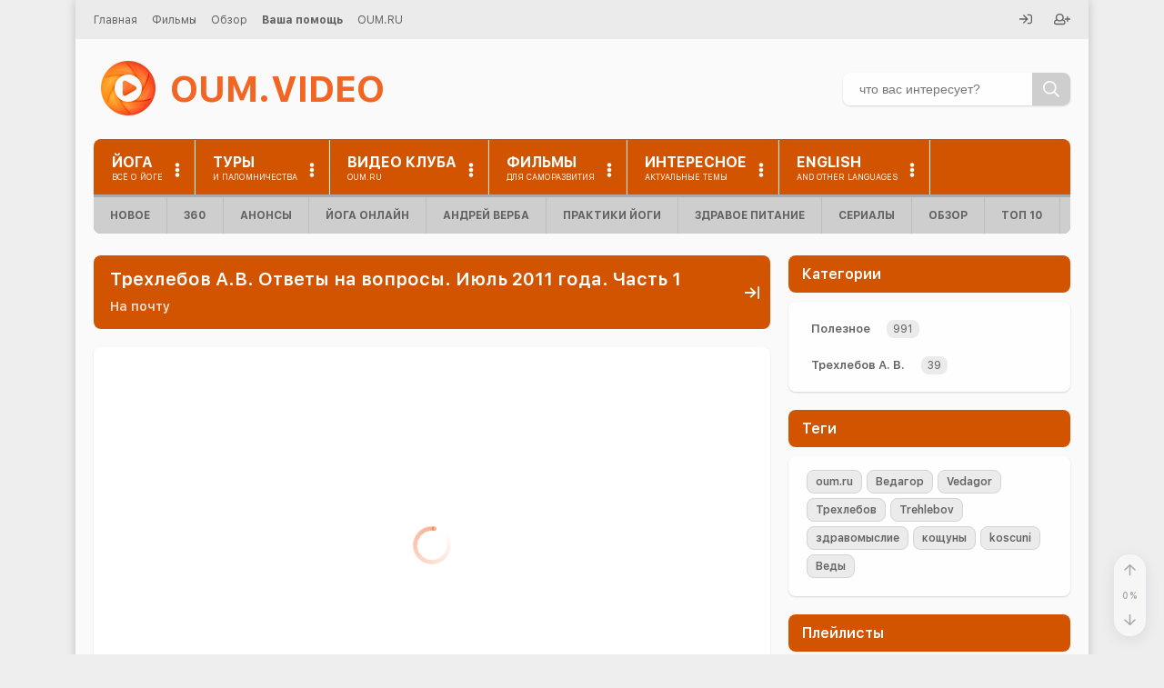

--- FILE ---
content_type: application/x-javascript; charset=UTF-8
request_url: https://oum.video/videos/trehlebov-av-otvety-na-voprosy-iyul-2011-chast-1/?bxrand=1768756777141
body_size: 2811
content:
{"js":["\/bitrix\/js\/ui\/dexie\/dist\/dexie.bundle.js","\/bitrix\/js\/main\/core\/core_ls.js","\/bitrix\/js\/main\/core\/core_fx.js","\/bitrix\/js\/main\/core\/core_frame_cache.js","\/render\/js\/lazysizes.bundle.js","\/render\/js\/jquery-3.7.1.min.js","\/local\/templates\/.default\/auth\/auth.js","\/render\/js\/modernizr.custom.js","\/render\/js\/easing.js","\/render\/js\/throttle-debounce.min.js","\/render\/js\/tocca.min.js","\/render\/js\/store.min.js","\/render\/js\/fetch.js","\/render\/js\/headroom.min.js","\/render\/js\/message.swal.js","\/render\/js\/scrolling.js","\/render\/js\/totop.js","\/render\/js\/icons.js","\/render\/js\/menu.js","\/render\/js\/night.js","\/render\/js\/connection.js","\/render\/js\/page.js","\/render\/js\/site.js","\/render\/js\/copyright.js","\/render\/js\/consent.js","\/local\/templates\/pages\/script.js","\/local\/templates\/.default\/components\/bitrix\/catalog\/oum\/bitrix\/catalog.element\/.default\/script.js","\/render\/include\/flowplayer\/js\/telemetry.js","\/render\/include\/flowplayer\/js\/resumable.js","\/render\/include\/flowplayer\/js\/smart.js","\/render\/include\/flowplayer\/js\/screenshot.js","\/render\/include\/flowplayer\/js\/ess.js","\/render\/include\/flowplayer\/player\/7.2.4\/flowplayer.fixed.js","\/render\/include\/flowplayer\/js\/player.js","\/render\/include\/flowplayer\/js\/flowplayer.speed-menu.min.js","\/render\/js\/mistake.js","\/render\/js\/render.js","\/render\/js\/account.js"],"lang":{"LANGUAGE_ID":"ru","FORMAT_DATE":"DD.MM.YYYY","FORMAT_DATETIME":"DD.MM.YYYY HH:MI:SS","COOKIE_PREFIX":"BITRIX_SM","SERVER_TZ_OFFSET":"10800","UTF_MODE":"Y","SITE_ID":"s1","SITE_DIR":"\/","USER_ID":"","SERVER_TIME":1768756777,"USER_TZ_OFFSET":0,"USER_TZ_AUTO":"Y","bitrix_sessid":"db92229f05c51d8c30e16c41d6fdd714"},"css":["\/render\/css\/site.css","\/render\/css\/bootstrap.custom.css","\/render\/css\/ot-reset.css","\/render\/css\/ot-menu.css","\/render\/css\/ot-main.css","\/render\/css\/ot-shortcodes.css","\/render\/css\/ot-responsive.css","\/render\/css\/night.css","\/local\/templates\/.default\/components\/bitrix\/catalog\/oum\/bitrix\/catalog.element\/.default\/style.css","\/render\/include\/flowplayer\/css\/player.css","\/render\/include\/flowplayer\/player\/7.2.4\/skin\/skin.css","\/render\/include\/flowplayer\/css\/custom.css","\/render\/include\/flowplayer\/css\/spinner.css","\/render\/include\/flowplayer\/css\/ess.css","\/render\/css\/mistake.css","\/render\/css\/bootstrap.grid.css"],"htmlCacheChanged":false,"isManifestUpdated":false,"dynamicBlocks":[{"ID":"bxdynamic_auth-form-top","CONTENT":"  <li><a class=\"auth-link\" data-action=\"auth\" href=\"#\" title=\"Войти\" aria-label=\"Войти\">\n          <i class=\"far fa-sign-in\"><\/i>\n      <\/a><\/li>\n  <li><a class=\"auth-link\" data-action=\"reg\" href=\"#\" title=\"Зарегистрироваться\" aria-label=\"Зарегистрироваться\">\n          <i class=\"far fa-user-plus\"><\/i>\n      <\/a><\/li>\n","HASH":"fc4d204e47ef","PROPS":{"ID":"auth-form-top","CONTAINER_ID":null,"USE_BROWSER_STORAGE":false,"AUTO_UPDATE":true,"USE_ANIMATION":false,"CSS":[],"JS":[],"BUNDLE_JS":[],"BUNDLE_CSS":[],"STRINGS":[]}},{"ID":"bxdynamic_auth-form-left","CONTENT":"  <li><a class=\"auth-link\" data-action=\"auth\" href=\"#\" title=\"Войти\" aria-label=\"Войти\">\n          <span>Войти<\/span>\n      <\/a><\/li>\n  <li><a class=\"auth-link\" data-action=\"reg\" href=\"#\" title=\"Зарегистрироваться\" aria-label=\"Зарегистрироваться\">\n          <span>Зарегистрироваться<\/span>\n      <\/a><\/li>\n","HASH":"881870f75c26","PROPS":{"ID":"auth-form-left","CONTAINER_ID":null,"USE_BROWSER_STORAGE":false,"AUTO_UPDATE":true,"USE_ANIMATION":false,"CSS":[],"JS":[],"BUNDLE_JS":[],"BUNDLE_CSS":[],"STRINGS":[]}},{"ID":"bxdynamic_qepX1R","CONTENT":"  <div class=\"meta mt-2\">    <a class=\"meta-email pl-0\" href=\"\/videos\/trehlebov-av-otvety-na-voprosy-iyul-2011-chast-1\/\">На почту<\/a>  <\/div>  ","HASH":"7c6356484b9b","PROPS":{"ID":"qepX1R","CONTAINER_ID":null,"USE_BROWSER_STORAGE":false,"AUTO_UPDATE":true,"USE_ANIMATION":false,"CSS":[],"JS":[],"BUNDLE_JS":[],"BUNDLE_CSS":[],"STRINGS":[]}},{"ID":"bxdynamic_QfHh6Q","CONTENT":"","HASH":"d41d8cd98f00","PROPS":{"ID":"QfHh6Q","CONTAINER_ID":null,"USE_BROWSER_STORAGE":false,"AUTO_UPDATE":true,"USE_ANIMATION":false,"CSS":[],"JS":[],"BUNDLE_JS":[],"BUNDLE_CSS":[],"STRINGS":[]}},{"ID":"bxdynamic_footer-featured","CONTENT":"      <div class=\"widget-videos-small\">\n                  <div class=\"item entity\" data-id=\"358\">\n            <div class=\"item-header\">\n              \n    <figure class=\"image \">\n      <div class=\"image-container\" style=\"padding-top:56.25%\">\n        <a href=\"\/videos\/kursy-prepodavateley-yogi-andrey-verba\/\">\n          <img class=\"lazyload\" data-src=\"\/upload\/resize_cache\/iblock\/d96\/tb3z7eq3us1vsg1gb238xle2qe9stiij\/100_56_1\/vlcsnap_2013_04_18_00h28m28s178.png\" src=\"\" alt=\"Курсы преподавателей йоги - Андрей Верба.\" \/>\n          <div class=\"lazy-preloader  lazy-preloader-small image-loader\"><\/div>\n          \n        <\/a>\n      <\/div>\n    <\/figure>            <\/div>\n            <div class=\"item-content\">\n              <h3><a href=\"\/videos\/kursy-prepodavateley-yogi-andrey-verba\/\">Курсы преподавателей йоги - Андрей Верба.<\/a><\/h3>\n              <div class=\"video-meta d-flex flex-wrap justify-content-between mt-0\">\n                <div class=\"mb-2 mr-2\">\n                  <span class=\"mr-0\">14369\u0026nbsp;просмотров<\/span>\n                  <span class=\"dot\">\u0026middot;<\/span>\n                                    <time class=\"timeago\" datetime=\"2013-06-21T17:31:48+0400\">12 лет назад<\/time>\n                <\/div>\n              <\/div>\n            <\/div>\n          <\/div>\n                    <div class=\"item entity\" data-id=\"296\">\n            <div class=\"item-header\">\n              \n    <figure class=\"image \">\n      <div class=\"image-container\" style=\"padding-top:56.25%\">\n        <a href=\"\/videos\/yoga-po-vzroslomu-apanasati-pranayama\/\">\n          <img class=\"lazyload\" data-src=\"\/upload\/resize_cache\/iblock\/681\/100_56_1\/1_ypv_apanasati-1.jpg\" src=\"\" alt=\"Йога по-взрослому. Анапанасати пранаяма\" \/>\n          <div class=\"lazy-preloader  lazy-preloader-small image-loader\"><\/div>\n          \n        <\/a>\n      <\/div>\n    <\/figure>            <\/div>\n            <div class=\"item-content\">\n              <h3><a href=\"\/videos\/yoga-po-vzroslomu-apanasati-pranayama\/\">Йога по-взрослому. Анапанасати пранаяма<\/a><\/h3>\n              <div class=\"video-meta d-flex flex-wrap justify-content-between mt-0\">\n                <div class=\"mb-2 mr-2\">\n                  <span class=\"mr-0\">51748\u0026nbsp;просмотров<\/span>\n                  <span class=\"dot\">\u0026middot;<\/span>\n                                    <time class=\"timeago\" datetime=\"2016-05-25T18:04:19+0300\">9 лет назад<\/time>\n                <\/div>\n              <\/div>\n            <\/div>\n          <\/div>\n                    <div class=\"item entity\" data-id=\"1501\">\n            <div class=\"item-header\">\n              \n    <figure class=\"image \">\n      <div class=\"image-container\" style=\"padding-top:56.25%\">\n        <a href=\"\/videos\/kaylash-mudrost-vekov\/\">\n          <img class=\"lazyload\" data-src=\"\/upload\/resize_cache\/iblock\/40a\/100_56_1\/kai_774_lash_14.jpg\" src=\"\" alt=\"Кайлас - мудрость веков\" \/>\n          <div class=\"lazy-preloader  lazy-preloader-small image-loader\"><\/div>\n          \n        <\/a>\n      <\/div>\n    <\/figure>            <\/div>\n            <div class=\"item-content\">\n              <h3><a href=\"\/videos\/kaylash-mudrost-vekov\/\">Кайлас - мудрость веков<\/a><\/h3>\n              <div class=\"video-meta d-flex flex-wrap justify-content-between mt-0\">\n                <div class=\"mb-2 mr-2\">\n                  <span class=\"mr-0\">26606\u0026nbsp;просмотров<\/span>\n                  <span class=\"dot\">\u0026middot;<\/span>\n                                    <time class=\"timeago\" datetime=\"2013-04-21T17:25:24+0400\">12 лет назад<\/time>\n                <\/div>\n              <\/div>\n            <\/div>\n          <\/div>\n                <\/div>\n      ","HASH":"264977bf9817","PROPS":{"ID":"footer-featured","CONTAINER_ID":null,"USE_BROWSER_STORAGE":false,"AUTO_UPDATE":true,"USE_ANIMATION":false,"CSS":[],"JS":[],"BUNDLE_JS":[],"BUNDLE_CSS":[],"STRINGS":[]}},{"ID":"bxdynamic_tags-cloud","CONTENT":"  <div class=\"tagcloud\">\n    <a href=\"\/search\/?tags=Андрей Верба\">Андрей Верба<\/a><a href=\"\/search\/?tags=oum.ru\">oum.ru<\/a><a href=\"\/search\/?tags=Ведагор\">Ведагор<\/a><a href=\"\/search\/?tags=Йога\">Йога<\/a><a href=\"\/search\/?tags=А.В. Трехлебов\">А.В. Трехлебов<\/a><a href=\"\/search\/?tags=йога\">йога<\/a><a href=\"\/search\/?tags=yoga\">yoga<\/a><a href=\"\/search\/?tags=Веды\">Веды<\/a><a href=\"\/search\/?tags=Andrey Verba\">Andrey Verba<\/a><a href=\"\/search\/?tags=Йога по-взрослому\">Йога по-взрослому<\/a><a href=\"\/search\/?tags=Саморазвитие\">Саморазвитие<\/a><a href=\"\/search\/?tags=Здравый образ жизни\">Здравый образ жизни<\/a><a href=\"\/search\/?tags=Карма\">Карма<\/a><a href=\"\/search\/?tags=Ответы на Вопросы\">Ответы на Вопросы<\/a><a href=\"\/search\/?tags=Самосовершенствование\">Самосовершенствование<\/a><a href=\"\/search\/?tags=ведическая культура\">ведическая культура<\/a><a href=\"\/search\/?tags=здравомыслие\">здравомыслие<\/a><a href=\"\/search\/?tags=Арии\">Арии<\/a><a href=\"\/search\/?tags=медитация\">медитация<\/a><a href=\"\/search\/?tags=боги\">боги<\/a>  <\/div>\n  ","HASH":"0549f74a453b","PROPS":{"ID":"tags-cloud","CONTAINER_ID":null,"USE_BROWSER_STORAGE":false,"AUTO_UPDATE":true,"USE_ANIMATION":false,"CSS":[],"JS":[],"BUNDLE_JS":[],"BUNDLE_CSS":[],"STRINGS":[]}},{"ID":"bxdynamic_auth-form-bottom","CONTENT":"  <li><a class=\"auth-link\" data-action=\"auth\" href=\"#\" title=\"Войти\" aria-label=\"Войти\">\n          <span>Войти<\/span>\n      <\/a><\/li>\n  <li><a class=\"auth-link\" data-action=\"reg\" href=\"#\" title=\"Зарегистрироваться\" aria-label=\"Зарегистрироваться\">\n          <span>Зарегистрироваться<\/span>\n      <\/a><\/li>\n","HASH":"881870f75c26","PROPS":{"ID":"auth-form-bottom","CONTAINER_ID":null,"USE_BROWSER_STORAGE":false,"AUTO_UPDATE":true,"USE_ANIMATION":false,"CSS":[],"JS":[],"BUNDLE_JS":[],"BUNDLE_CSS":[],"STRINGS":[]}},{"ID":"bxdynamic_site-counters","CONTENT":"    <div>\n      <span>\u0026copy; 2013 - 2026 Клуб йоги <a href=\"https:\/\/www.oum.ru\" target=\"_blank\">OUM.RU<\/a>\n      <span class=\"d-none d-sm-inline-block\">\u0026nbsp;\u0026nbsp;|\u0026nbsp;\u0026nbsp;<\/span>\n      <span class=\"d-block d-sm-inline-block mt-3 mt-sm-0  cached\">На сайте <b>9235<\/b>\u0026nbsp;видео<\/span>\n    <\/div>\n    ","HASH":"173257f12f76","PROPS":{"ID":"site-counters","CONTAINER_ID":null,"USE_BROWSER_STORAGE":false,"AUTO_UPDATE":true,"USE_ANIMATION":false,"CSS":[],"JS":[],"BUNDLE_JS":[],"BUNDLE_CSS":[],"STRINGS":[]}},{"ID":"bxdynamic_user-info","CONTENT":"<script data-bundle=\"user\" data-skip-moving=\"true\">window._user = {\"auth\":false,\"id\":0,\"name\":{\"first\":\"\",\"second\":\"\",\"last\":\"\",\"full\":\"\"},\"gender\":{\"value\":\"\",\"string\":\"\"},\"age\":{\"value\":\"\",\"string\":\"\"},\"email\":\"\",\"phone\":\"\",\"city\":\"\",\"country\":\"\"};<\/script>","HASH":"7f99b6c87bef","PROPS":{"ID":"user-info","CONTAINER_ID":null,"USE_BROWSER_STORAGE":false,"AUTO_UPDATE":true,"USE_ANIMATION":false,"CSS":[],"JS":[],"BUNDLE_JS":[],"BUNDLE_CSS":[],"STRINGS":[]}}],"spread":[]}